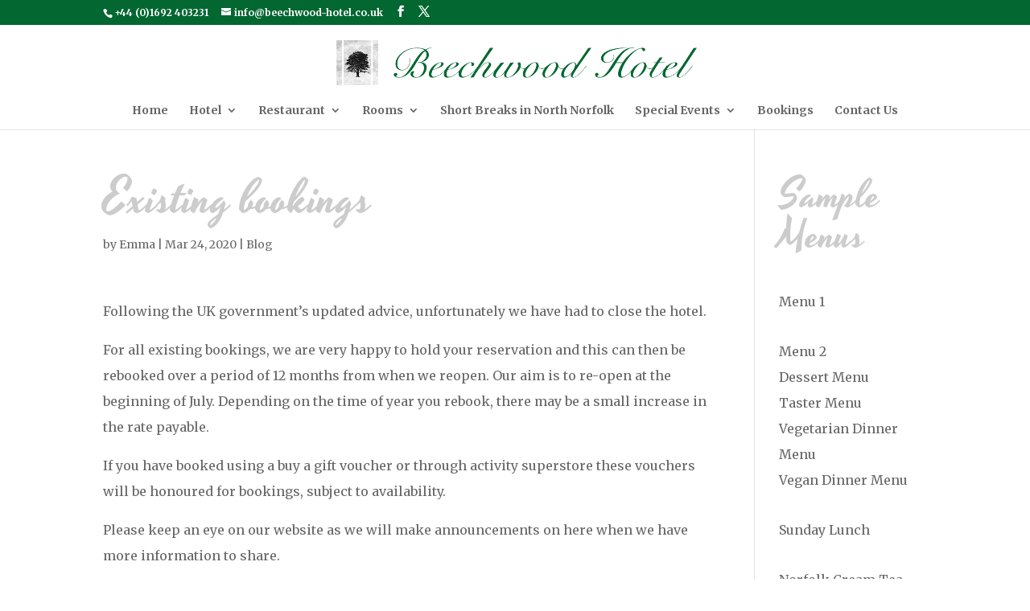

--- FILE ---
content_type: text/css
request_url: https://www.beechwood-hotel.co.uk/wp-content/plugins/beauchamp-popup/css/beauchamp_popup.css?ver=1c4294e2051a606e6dcbb35dcae65acf
body_size: 87
content:
#beauchamp_screen {
	position: fixed;
	top: 0;
	left: 0;
	z-index: 100001;	
}

#beauchamp_pop {
	position: absolute;
	width:100vw;
	height:100vh;
	top: 0;
	left: 0;
	z-index: 100002;
	margin: 0;
	padding: 0;
	display: none;
}

#beauchamp_pop iframe {
	display:block;
	width:100vw;
	height:100vh;
}

.open_popup {
	background-color:#036731;
	padding: 10px;
	border-radius: 5px;
	border: 1px solid black;
	text-decoration: none;
	color: white;
}

#close_popup {
	position: absolute;
	top: 30px;
	right: 10px;
	size: 4em;
	z-index: 100003;
	color: black;
	background-color: white;
	padding: 5px;
	cursor: pointer;
}

--- FILE ---
content_type: application/javascript
request_url: https://www.beechwood-hotel.co.uk/wp-content/plugins/beauchamp-popup/js/beauchamp_popup.js?ver=1.0
body_size: -34
content:

	jQuery(document).ready(function () {

		jQuery('.open_popup').click( function() {
			jQuery('#beauchamp_pop iframe').attr('src', jQuery(this).data('url'));
			jQuery('#beauchamp_pop').slideDown();
		});

		jQuery('#close_popup').click( function() {
			jQuery('#beauchamp_pop').slideUp();
		});

	});